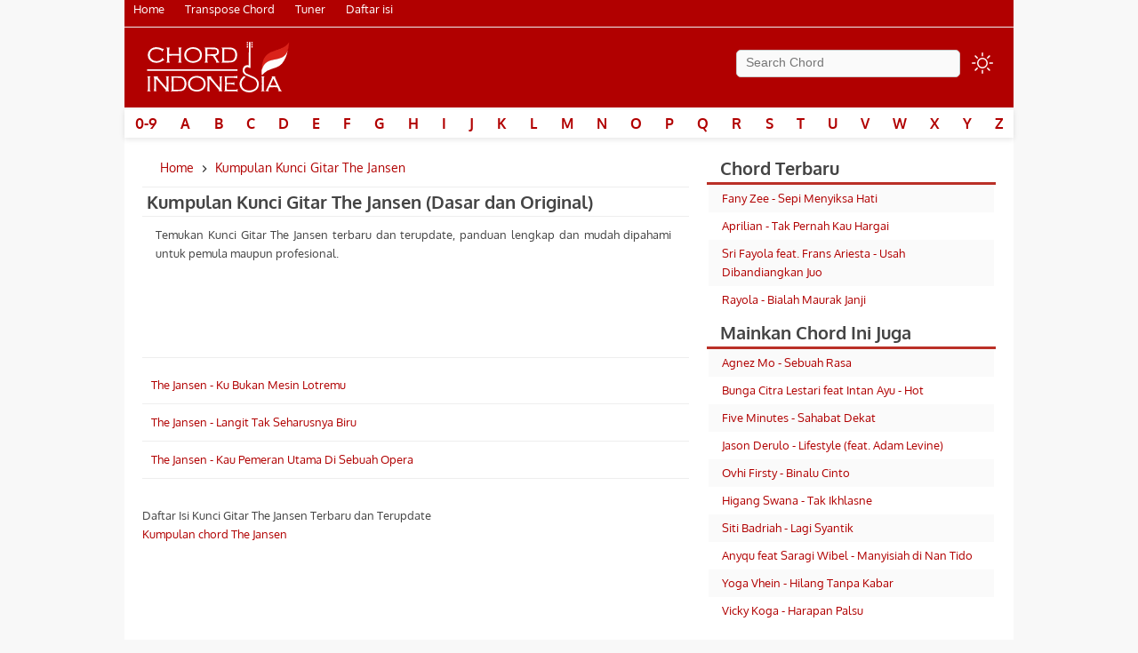

--- FILE ---
content_type: text/html; charset=UTF-8
request_url: https://www.chordindonesia.com/kumpulan-kunci-gitar/the-jansen
body_size: 23405
content:
<!DOCTYPE html>
<html lang="id">
<head><meta charset="UTF-8"><script>if(navigator.userAgent.match(/MSIE|Internet Explorer/i)||navigator.userAgent.match(/Trident\/7\..*?rv:11/i)){var href=document.location.href;if(!href.match(/[?&]nowprocket/)){if(href.indexOf("?")==-1){if(href.indexOf("#")==-1){document.location.href=href+"?nowprocket=1"}else{document.location.href=href.replace("#","?nowprocket=1#")}}else{if(href.indexOf("#")==-1){document.location.href=href+"&nowprocket=1"}else{document.location.href=href.replace("#","&nowprocket=1#")}}}}</script><script>(()=>{class RocketLazyLoadScripts{constructor(){this.v="2.0.4",this.userEvents=["keydown","keyup","mousedown","mouseup","mousemove","mouseover","mouseout","touchmove","touchstart","touchend","touchcancel","wheel","click","dblclick","input"],this.attributeEvents=["onblur","onclick","oncontextmenu","ondblclick","onfocus","onmousedown","onmouseenter","onmouseleave","onmousemove","onmouseout","onmouseover","onmouseup","onmousewheel","onscroll","onsubmit"]}async t(){this.i(),this.o(),/iP(ad|hone)/.test(navigator.userAgent)&&this.h(),this.u(),this.l(this),this.m(),this.k(this),this.p(this),this._(),await Promise.all([this.R(),this.L()]),this.lastBreath=Date.now(),this.S(this),this.P(),this.D(),this.O(),this.M(),await this.C(this.delayedScripts.normal),await this.C(this.delayedScripts.defer),await this.C(this.delayedScripts.async),await this.T(),await this.F(),await this.j(),await this.A(),window.dispatchEvent(new Event("rocket-allScriptsLoaded")),this.everythingLoaded=!0,this.lastTouchEnd&&await new Promise(t=>setTimeout(t,500-Date.now()+this.lastTouchEnd)),this.I(),this.H(),this.U(),this.W()}i(){this.CSPIssue=sessionStorage.getItem("rocketCSPIssue"),document.addEventListener("securitypolicyviolation",t=>{this.CSPIssue||"script-src-elem"!==t.violatedDirective||"data"!==t.blockedURI||(this.CSPIssue=!0,sessionStorage.setItem("rocketCSPIssue",!0))},{isRocket:!0})}o(){window.addEventListener("pageshow",t=>{this.persisted=t.persisted,this.realWindowLoadedFired=!0},{isRocket:!0}),window.addEventListener("pagehide",()=>{this.onFirstUserAction=null},{isRocket:!0})}h(){let t;function e(e){t=e}window.addEventListener("touchstart",e,{isRocket:!0}),window.addEventListener("touchend",function i(o){o.changedTouches[0]&&t.changedTouches[0]&&Math.abs(o.changedTouches[0].pageX-t.changedTouches[0].pageX)<10&&Math.abs(o.changedTouches[0].pageY-t.changedTouches[0].pageY)<10&&o.timeStamp-t.timeStamp<200&&(window.removeEventListener("touchstart",e,{isRocket:!0}),window.removeEventListener("touchend",i,{isRocket:!0}),"INPUT"===o.target.tagName&&"text"===o.target.type||(o.target.dispatchEvent(new TouchEvent("touchend",{target:o.target,bubbles:!0})),o.target.dispatchEvent(new MouseEvent("mouseover",{target:o.target,bubbles:!0})),o.target.dispatchEvent(new PointerEvent("click",{target:o.target,bubbles:!0,cancelable:!0,detail:1,clientX:o.changedTouches[0].clientX,clientY:o.changedTouches[0].clientY})),event.preventDefault()))},{isRocket:!0})}q(t){this.userActionTriggered||("mousemove"!==t.type||this.firstMousemoveIgnored?"keyup"===t.type||"mouseover"===t.type||"mouseout"===t.type||(this.userActionTriggered=!0,this.onFirstUserAction&&this.onFirstUserAction()):this.firstMousemoveIgnored=!0),"click"===t.type&&t.preventDefault(),t.stopPropagation(),t.stopImmediatePropagation(),"touchstart"===this.lastEvent&&"touchend"===t.type&&(this.lastTouchEnd=Date.now()),"click"===t.type&&(this.lastTouchEnd=0),this.lastEvent=t.type,t.composedPath&&t.composedPath()[0].getRootNode()instanceof ShadowRoot&&(t.rocketTarget=t.composedPath()[0]),this.savedUserEvents.push(t)}u(){this.savedUserEvents=[],this.userEventHandler=this.q.bind(this),this.userEvents.forEach(t=>window.addEventListener(t,this.userEventHandler,{passive:!1,isRocket:!0})),document.addEventListener("visibilitychange",this.userEventHandler,{isRocket:!0})}U(){this.userEvents.forEach(t=>window.removeEventListener(t,this.userEventHandler,{passive:!1,isRocket:!0})),document.removeEventListener("visibilitychange",this.userEventHandler,{isRocket:!0}),this.savedUserEvents.forEach(t=>{(t.rocketTarget||t.target).dispatchEvent(new window[t.constructor.name](t.type,t))})}m(){const t="return false",e=Array.from(this.attributeEvents,t=>"data-rocket-"+t),i="["+this.attributeEvents.join("],[")+"]",o="[data-rocket-"+this.attributeEvents.join("],[data-rocket-")+"]",s=(e,i,o)=>{o&&o!==t&&(e.setAttribute("data-rocket-"+i,o),e["rocket"+i]=new Function("event",o),e.setAttribute(i,t))};new MutationObserver(t=>{for(const n of t)"attributes"===n.type&&(n.attributeName.startsWith("data-rocket-")||this.everythingLoaded?n.attributeName.startsWith("data-rocket-")&&this.everythingLoaded&&this.N(n.target,n.attributeName.substring(12)):s(n.target,n.attributeName,n.target.getAttribute(n.attributeName))),"childList"===n.type&&n.addedNodes.forEach(t=>{if(t.nodeType===Node.ELEMENT_NODE)if(this.everythingLoaded)for(const i of[t,...t.querySelectorAll(o)])for(const t of i.getAttributeNames())e.includes(t)&&this.N(i,t.substring(12));else for(const e of[t,...t.querySelectorAll(i)])for(const t of e.getAttributeNames())this.attributeEvents.includes(t)&&s(e,t,e.getAttribute(t))})}).observe(document,{subtree:!0,childList:!0,attributeFilter:[...this.attributeEvents,...e]})}I(){this.attributeEvents.forEach(t=>{document.querySelectorAll("[data-rocket-"+t+"]").forEach(e=>{this.N(e,t)})})}N(t,e){const i=t.getAttribute("data-rocket-"+e);i&&(t.setAttribute(e,i),t.removeAttribute("data-rocket-"+e))}k(t){Object.defineProperty(HTMLElement.prototype,"onclick",{get(){return this.rocketonclick||null},set(e){this.rocketonclick=e,this.setAttribute(t.everythingLoaded?"onclick":"data-rocket-onclick","this.rocketonclick(event)")}})}S(t){function e(e,i){let o=e[i];e[i]=null,Object.defineProperty(e,i,{get:()=>o,set(s){t.everythingLoaded?o=s:e["rocket"+i]=o=s}})}e(document,"onreadystatechange"),e(window,"onload"),e(window,"onpageshow");try{Object.defineProperty(document,"readyState",{get:()=>t.rocketReadyState,set(e){t.rocketReadyState=e},configurable:!0}),document.readyState="loading"}catch(t){console.log("WPRocket DJE readyState conflict, bypassing")}}l(t){this.originalAddEventListener=EventTarget.prototype.addEventListener,this.originalRemoveEventListener=EventTarget.prototype.removeEventListener,this.savedEventListeners=[],EventTarget.prototype.addEventListener=function(e,i,o){o&&o.isRocket||!t.B(e,this)&&!t.userEvents.includes(e)||t.B(e,this)&&!t.userActionTriggered||e.startsWith("rocket-")||t.everythingLoaded?t.originalAddEventListener.call(this,e,i,o):(t.savedEventListeners.push({target:this,remove:!1,type:e,func:i,options:o}),"mouseenter"!==e&&"mouseleave"!==e||t.originalAddEventListener.call(this,e,t.savedUserEvents.push,o))},EventTarget.prototype.removeEventListener=function(e,i,o){o&&o.isRocket||!t.B(e,this)&&!t.userEvents.includes(e)||t.B(e,this)&&!t.userActionTriggered||e.startsWith("rocket-")||t.everythingLoaded?t.originalRemoveEventListener.call(this,e,i,o):t.savedEventListeners.push({target:this,remove:!0,type:e,func:i,options:o})}}J(t,e){this.savedEventListeners=this.savedEventListeners.filter(i=>{let o=i.type,s=i.target||window;return e!==o||t!==s||(this.B(o,s)&&(i.type="rocket-"+o),this.$(i),!1)})}H(){EventTarget.prototype.addEventListener=this.originalAddEventListener,EventTarget.prototype.removeEventListener=this.originalRemoveEventListener,this.savedEventListeners.forEach(t=>this.$(t))}$(t){t.remove?this.originalRemoveEventListener.call(t.target,t.type,t.func,t.options):this.originalAddEventListener.call(t.target,t.type,t.func,t.options)}p(t){let e;function i(e){return t.everythingLoaded?e:e.split(" ").map(t=>"load"===t||t.startsWith("load.")?"rocket-jquery-load":t).join(" ")}function o(o){function s(e){const s=o.fn[e];o.fn[e]=o.fn.init.prototype[e]=function(){return this[0]===window&&t.userActionTriggered&&("string"==typeof arguments[0]||arguments[0]instanceof String?arguments[0]=i(arguments[0]):"object"==typeof arguments[0]&&Object.keys(arguments[0]).forEach(t=>{const e=arguments[0][t];delete arguments[0][t],arguments[0][i(t)]=e})),s.apply(this,arguments),this}}if(o&&o.fn&&!t.allJQueries.includes(o)){const e={DOMContentLoaded:[],"rocket-DOMContentLoaded":[]};for(const t in e)document.addEventListener(t,()=>{e[t].forEach(t=>t())},{isRocket:!0});o.fn.ready=o.fn.init.prototype.ready=function(i){function s(){parseInt(o.fn.jquery)>2?setTimeout(()=>i.bind(document)(o)):i.bind(document)(o)}return"function"==typeof i&&(t.realDomReadyFired?!t.userActionTriggered||t.fauxDomReadyFired?s():e["rocket-DOMContentLoaded"].push(s):e.DOMContentLoaded.push(s)),o([])},s("on"),s("one"),s("off"),t.allJQueries.push(o)}e=o}t.allJQueries=[],o(window.jQuery),Object.defineProperty(window,"jQuery",{get:()=>e,set(t){o(t)}})}P(){const t=new Map;document.write=document.writeln=function(e){const i=document.currentScript,o=document.createRange(),s=i.parentElement;let n=t.get(i);void 0===n&&(n=i.nextSibling,t.set(i,n));const c=document.createDocumentFragment();o.setStart(c,0),c.appendChild(o.createContextualFragment(e)),s.insertBefore(c,n)}}async R(){return new Promise(t=>{this.userActionTriggered?t():this.onFirstUserAction=t})}async L(){return new Promise(t=>{document.addEventListener("DOMContentLoaded",()=>{this.realDomReadyFired=!0,t()},{isRocket:!0})})}async j(){return this.realWindowLoadedFired?Promise.resolve():new Promise(t=>{window.addEventListener("load",t,{isRocket:!0})})}M(){this.pendingScripts=[];this.scriptsMutationObserver=new MutationObserver(t=>{for(const e of t)e.addedNodes.forEach(t=>{"SCRIPT"!==t.tagName||t.noModule||t.isWPRocket||this.pendingScripts.push({script:t,promise:new Promise(e=>{const i=()=>{const i=this.pendingScripts.findIndex(e=>e.script===t);i>=0&&this.pendingScripts.splice(i,1),e()};t.addEventListener("load",i,{isRocket:!0}),t.addEventListener("error",i,{isRocket:!0}),setTimeout(i,1e3)})})})}),this.scriptsMutationObserver.observe(document,{childList:!0,subtree:!0})}async F(){await this.X(),this.pendingScripts.length?(await this.pendingScripts[0].promise,await this.F()):this.scriptsMutationObserver.disconnect()}D(){this.delayedScripts={normal:[],async:[],defer:[]},document.querySelectorAll("script[type$=rocketlazyloadscript]").forEach(t=>{t.hasAttribute("data-rocket-src")?t.hasAttribute("async")&&!1!==t.async?this.delayedScripts.async.push(t):t.hasAttribute("defer")&&!1!==t.defer||"module"===t.getAttribute("data-rocket-type")?this.delayedScripts.defer.push(t):this.delayedScripts.normal.push(t):this.delayedScripts.normal.push(t)})}async _(){await this.L();let t=[];document.querySelectorAll("script[type$=rocketlazyloadscript][data-rocket-src]").forEach(e=>{let i=e.getAttribute("data-rocket-src");if(i&&!i.startsWith("data:")){i.startsWith("//")&&(i=location.protocol+i);try{const o=new URL(i).origin;o!==location.origin&&t.push({src:o,crossOrigin:e.crossOrigin||"module"===e.getAttribute("data-rocket-type")})}catch(t){}}}),t=[...new Map(t.map(t=>[JSON.stringify(t),t])).values()],this.Y(t,"preconnect")}async G(t){if(await this.K(),!0!==t.noModule||!("noModule"in HTMLScriptElement.prototype))return new Promise(e=>{let i;function o(){(i||t).setAttribute("data-rocket-status","executed"),e()}try{if(navigator.userAgent.includes("Firefox/")||""===navigator.vendor||this.CSPIssue)i=document.createElement("script"),[...t.attributes].forEach(t=>{let e=t.nodeName;"type"!==e&&("data-rocket-type"===e&&(e="type"),"data-rocket-src"===e&&(e="src"),i.setAttribute(e,t.nodeValue))}),t.text&&(i.text=t.text),t.nonce&&(i.nonce=t.nonce),i.hasAttribute("src")?(i.addEventListener("load",o,{isRocket:!0}),i.addEventListener("error",()=>{i.setAttribute("data-rocket-status","failed-network"),e()},{isRocket:!0}),setTimeout(()=>{i.isConnected||e()},1)):(i.text=t.text,o()),i.isWPRocket=!0,t.parentNode.replaceChild(i,t);else{const i=t.getAttribute("data-rocket-type"),s=t.getAttribute("data-rocket-src");i?(t.type=i,t.removeAttribute("data-rocket-type")):t.removeAttribute("type"),t.addEventListener("load",o,{isRocket:!0}),t.addEventListener("error",i=>{this.CSPIssue&&i.target.src.startsWith("data:")?(console.log("WPRocket: CSP fallback activated"),t.removeAttribute("src"),this.G(t).then(e)):(t.setAttribute("data-rocket-status","failed-network"),e())},{isRocket:!0}),s?(t.fetchPriority="high",t.removeAttribute("data-rocket-src"),t.src=s):t.src="data:text/javascript;base64,"+window.btoa(unescape(encodeURIComponent(t.text)))}}catch(i){t.setAttribute("data-rocket-status","failed-transform"),e()}});t.setAttribute("data-rocket-status","skipped")}async C(t){const e=t.shift();return e?(e.isConnected&&await this.G(e),this.C(t)):Promise.resolve()}O(){this.Y([...this.delayedScripts.normal,...this.delayedScripts.defer,...this.delayedScripts.async],"preload")}Y(t,e){this.trash=this.trash||[];let i=!0;var o=document.createDocumentFragment();t.forEach(t=>{const s=t.getAttribute&&t.getAttribute("data-rocket-src")||t.src;if(s&&!s.startsWith("data:")){const n=document.createElement("link");n.href=s,n.rel=e,"preconnect"!==e&&(n.as="script",n.fetchPriority=i?"high":"low"),t.getAttribute&&"module"===t.getAttribute("data-rocket-type")&&(n.crossOrigin=!0),t.crossOrigin&&(n.crossOrigin=t.crossOrigin),t.integrity&&(n.integrity=t.integrity),t.nonce&&(n.nonce=t.nonce),o.appendChild(n),this.trash.push(n),i=!1}}),document.head.appendChild(o)}W(){this.trash.forEach(t=>t.remove())}async T(){try{document.readyState="interactive"}catch(t){}this.fauxDomReadyFired=!0;try{await this.K(),this.J(document,"readystatechange"),document.dispatchEvent(new Event("rocket-readystatechange")),await this.K(),document.rocketonreadystatechange&&document.rocketonreadystatechange(),await this.K(),this.J(document,"DOMContentLoaded"),document.dispatchEvent(new Event("rocket-DOMContentLoaded")),await this.K(),this.J(window,"DOMContentLoaded"),window.dispatchEvent(new Event("rocket-DOMContentLoaded"))}catch(t){console.error(t)}}async A(){try{document.readyState="complete"}catch(t){}try{await this.K(),this.J(document,"readystatechange"),document.dispatchEvent(new Event("rocket-readystatechange")),await this.K(),document.rocketonreadystatechange&&document.rocketonreadystatechange(),await this.K(),this.J(window,"load"),window.dispatchEvent(new Event("rocket-load")),await this.K(),window.rocketonload&&window.rocketonload(),await this.K(),this.allJQueries.forEach(t=>t(window).trigger("rocket-jquery-load")),await this.K(),this.J(window,"pageshow");const t=new Event("rocket-pageshow");t.persisted=this.persisted,window.dispatchEvent(t),await this.K(),window.rocketonpageshow&&window.rocketonpageshow({persisted:this.persisted})}catch(t){console.error(t)}}async K(){Date.now()-this.lastBreath>45&&(await this.X(),this.lastBreath=Date.now())}async X(){return document.hidden?new Promise(t=>setTimeout(t)):new Promise(t=>requestAnimationFrame(t))}B(t,e){return e===document&&"readystatechange"===t||(e===document&&"DOMContentLoaded"===t||(e===window&&"DOMContentLoaded"===t||(e===window&&"load"===t||e===window&&"pageshow"===t)))}static run(){(new RocketLazyLoadScripts).t()}}RocketLazyLoadScripts.run()})();</script>

<title>Kumpulan Kunci Gitar The Jansen Chord Dasar ©Chordindonesia.com</title>
<style id="rocket-critical-css">body,span,h1,h2,h3,h4,h5,h6,a,em,font,ins,q,s,small,strike,strong,ol,ul,li,form,label,table,caption,tr,th,td{border:0;font-family:"Oxygen",sans-serif;font-size:100%;font-style:inherit;font-weight:inherit;margin:0;outline:0;padding:0;vertical-align:baseline} article,aside,footer,header,menu-list,nav,section{display:block} body{background:#f8f8f8;color:#444;font-family:"Oxygen",sans-serif;font-size:13px;line-height:1.625;position:relative!important;padding-top:0;-webkit-user-select:none;-khtml-user-select:none;-moz-user-select:none;-o-user-select:none;user-select:none;-ms-user-select:none} #page{background:#fff;margin:0 auto;max-width:1000px} #header-content{margin:0 2%;padding:2.5em 0;position:relative;max-height:15px} #menu div{margin:0} #primary{float:left;margin:0 -35.5% 0 0;width:100%} #content{width:61.5%;margin:0 38.6% 7px 2%;overflow:hidden} #secondary{float:right;margin-right:2%;width:32.5%;min-height:768px} .alignleft{display:inline;float:left;margin-right:2em} .alignright{display:inline;float:right;margin-left:2em} .aligncenter{clear:both;display:block;margin-left:auto;margin-right:auto} hr{background-color:#eee;border:0;height:1px;margin:0} p{margin:0 5px 1.5em;text-align:justify} ul{list-style:none;margin:0 0 2em 2.5em} ul.archives{margin:10px 0} .archives li{padding:10px;border-bottom:1px solid #eee} strong{font-weight:700} cite,em,i{font-style:italic} ins{background:0 0;text-decoration:none} .breadcrumb{font-size:14px;padding:10px 20px;max-width:595px;position:relative} .breadcrumb-item{display:inline-block} .breadcrumb-item-active{color:#B10000} .breadcrumb svg{width:16px;height:16px;vertical-align:middle;fill:#333} [type=text],textarea{background:#fafafa;border:1px solid #ccc;color:#444} [type=text]:focus,textarea:focus{color:#333} [type=text]{padding:2px 0 5px 10px} #s{-moz-border-radius:5px;border-radius:5px;font-size:14px;height:22px;line-height:1.2em} p img{margin-top:.4em} .wp-caption{max-width:96%;padding:10px} .wp-caption img{display:block;margin:0 auto} .wp-caption-text{font-size:14px;margin-bottom:1em} textarea{padding-left:3px;width:98%} a{color:#B10000;text-decoration:none} a:focus,a:active,a:hover{text-decoration:underline} .assistive-text{position:absolute!important;clip:rect(1px 1px 1px 1px);clip:rect(1px,1px,1px,1px)} .clearfix:after{visibility:hidden;display:block;font-size:0;content:" ";clear:both;height:0} * html .clearfix{height:1%} .clearfix{display:block} h1,h2,h3,h4,h5,h6,.clear{clear:both} .displayblock{display:block} .displaynone{display:none} #header{background-color:#B10000;padding-bottom:10px;position:relative;z-index:21;margin-top:0;border-bottom:1px solid #fff} .logo-wrap{clear:both;max-width:100%} #header img{height:68px;width:auto;aspect-ratio:auto} #header #site-logo img{margin:-30px 0;border-radius:5px} nav#menu .menu-kumpulan-chord {overflow:hidden;padding:0} nav#menu .menu-kumpulan-chord.active {max-height:300px} #menu{background:#fff;clear:both;display:block;float:left;margin:0 0 13px;width:100%;border-top:1px solid #eee;box-shadow:0 2px 6px #0000001a} #menu ul.menu-list{font-size:14px;list-style:none;margin:0;background:#fff;display:flex;justify-content:space-between;flex-wrap:wrap} #menu ul.menu-list a{color:#B10000;line-height:2em;padding:0 12.27px;text-decoration:none;font-weight:700;display:block;font-size:16px} #menu ul.menu-list ul{display:none;margin:0;position:absolute;top:3em;left:0;list-style:none;width:188px;z-index:99999} #menu ul.menu-list ul a{background:#89251e} #menu ul.menu-list li{float:none;position:relative} #menu ul.menu-list li:hover>a,#menu ul.menu-list ul :hover>a,#menu ul.menu-list a:focus{background:#fff} #menu ul.menu-list li:hover>a,#menu ul.menu-list a:focus{background:#B10000;border-radius:5px;color:#fff} #menu .menu-list .current-menu-item>a,#menu .menu-list .current_page_item>a{font-weight:700} #header #searchform{position:absolute;top:25px;right:40px;text-align:right} #header #searchform div{margin:0} #header #s{float:right;width:240px} #header #s:focus{background-color:#f9f9f9;width:240px} #main{display:block;background-color:#fff;padding:0;min-height:768px;width:100%;word-wrap:break-word;overflow:hidden} .page-header,.page-title{display:none} .entry-title{font-size:20px;font-weight:700;margin:0 5px} h2.kumpulan-chord{font-size:17px;font-weight:700;margin:0 0 .8125em 5px} .entry-content .related-title{font-size:14px;margin:0 0 0 2px;font-weight:700;line-height:30px} .entry-content h2.title{font-size:14px;margin:0 0 0 2px;line-height:10px} .entry-content{padding:0} .page .entry-content{padding:1em 0 0} .entry-content h3{font-size:16px;font-weight:700;margin:0 0 .8125em 5px} .entry-content h4{font-size:15px;margin:0 0 .5em 5px} .entry-content h5{font-size:14px;margin-left:5px} .entry-content h6{font-size:13px;margin-left:5px} .entry-content h2{font-size:17px;color:#333;font-weight:700;margin:0 0 .8125em 5px} .entry-content table{margin:0 0 0 10px;width:100%} .entry-content th{color:#666;font-size:10px;font-weight:500;letter-spacing:.1em;line-height:2.6em;text-transform:uppercase} .entry-content td{padding:0 20px 0 0} .entry-content #s{width:75%} embed,iframe,object{max-width:100%} .widget{background-color:#fff;clear:both;margin-bottom:0;padding:12px 1em} .widget-title{font-size:20px;font-weight:700;padding:0 .75em;margin:-7px -.65em 9px;font-family:"Oxygen",sans-serif;border-bottom:3px solid #ba3027} .widget ul{font-size:15px;margin:-.6em -.75em -.8em} .widget li:nth-child(odd){background:#fafafa;padding:5px 15px;list-style:none} .widget li:nth-child(even){background:#fff;padding:5px 15px;list-style:none} .widget ul li{color:#777;font-size:13px} .widget a{font-weight:400;text-decoration:none} .widget a:hover,.widget a:focus,.widget a:active{text-decoration:underline} #footer-main{border-top:1px solid #ccc;clear:both} #site-generator{background-color:#fff;clear:both;display:block;font-size:12px;line-height:2.2em;padding:1em .5em;text-align:center;min-height:25px} #site-generator a{color:#333;font-weight:700} #site-generator .sep{margin:0 7px} #site-generator .copyright,#site-generator .powered{display:inline;width:47%} #site-generator .copyright{clear:both;margin-left:3%;float:left;text-align:left} #site-generator .powered{margin-right:3%;float:right;text-align:right} .error404 #primary #content{margin:0 3%;width:auto} .error404 #main #s{width:90%} .modemalam{display:inline-block;float:right;margin-top:20px;position:absolute;right:0;top:0;z-index:999} .ads{height:fit-content;padding:10px 0;min-height:338px} #ads-mid-anymind{height:300px!important} .iklan-1{border-top:1px solid #eee;margin:5px 0;text-align:center;display:block;clear:both;height:50px} .iklan-2{margin:8px auto;text-align:center;display:block;clear:both;min-height:60px} .iklan-3{margin:8px auto;text-align:center;display:block;clear:both;min-height:60px} .btnmenu{display:none} #topmenu{background-color:#B10000;height:30px;align-content:center;border-bottom:1px solid #eee} #topmenu a{color:#fff;margin:0 10px} .chord-dropdown{margin:20px 0;border:1px solid #ddd;border-radius:8px;background:#fff;overflow:hidden;font-family:"Arial",sans-serif;box-shadow:0 2px 5px #0000000d;transition:all .3s ease} .chord-dropdown summary{cursor:pointer;padding:10px 14px;background:#f9f9f9;font-size:15px;font-weight:600;color:#333;list-style:none;outline:none} .chord-dropdown summary:hover{background:#f1f1f1} .chord-dropdown .intro-tag{padding:14px 18px;font-size:14px;line-height:1.6;color:#444} #tools-dropdown{position:absolute;background:#fff;border:1px solid #ccc;padding:4px;display:flex;gap:4px;z-index:999;border-radius:5px} #tools-dropdown.displaynone{display:none} .title-desc{font-size:16px;color:#444;margin:0 0 10px;font-weight:700;border-left:4px solid #B10000;padding-left:8px} h2.alt-title{font-size:14px;color:#444;font-weight:normal;margin: 0 0 10px} .after-chord{border:1px solid #ddd;padding:12px;margin:16px 0} .after-chord a{text-decoration:underline} .after-chord p{margin:0 0 8px} .after-chord p:last-child{margin-bottom:0} .song-info{margin:10px 0;padding:10px;background:#f8f8f8;border-left:4px solid #B10000;border-radius:5px;font-size:14px;line-height:1.6;color:#444} .tampil-chord-diagram{border:1px solid #ddd;padding:12px;margin:15px 0;display:flex;flex-wrap:wrap;gap:13px;justify-content:center;-webkit-overflow-scrolling:touch} .judul-chord-diagram h2{border-top:solid 1px #ddd;text-align:center;color:#444;padding-top:10px} .nama-chord{text-align:center} .chord-diagram{font-family:"Oxygen Mono",monospace;font-size:10px;line-height:1;background-color:#eee;border:1px solid #bbb;white-space:nowrap;overflow:auto} .search-artis-form{margin:10px 0;text-align:center} #search-artis{background:#fafafa;border:1px solid #ccc;color:#444;padding:5px 0 5px 10px;border-radius:5px;font-size:14px;height:32px;width:100%;max-width:300px;box-sizing:border-box} #search-artis:focus{color:#333;outline:none} h2.page-desc{font-size:14px;color:#666;margin:0 10px 20px;font-weight:normal} @media screen and (max-width:1060px) { #page{width:99.5%;max-width:100%;border:0} #content{width:65%;margin:0 38.6% 7px 0} #secondary{float:right;margin-right:0;width:34%} #header{max-height:75px} #header #site-logo img{margin:-30px 0 0} #header-content{max-height:15px;padding:2.5em 0;position:relative;margin:0 2%} #topmenu{border-bottom:1px solid #eee;height:40px;text-align:center} .gelap #topmenu{border-bottom:1px solid #555} .breadcrumb{padding:10px 5px} #menu .menu-kumpulan-chord{position:relative;z-index:23;top:-39px;box-shadow:0 2px 6px #0000001a} nav#menu{width:100%;margin-top:40px;position:relative;left:0;height:0} #menu{background:0 0;width:40px;padding:0;margin:0;position:absolute;border:none} #menu ul{font-size:12px} #menu ul.menu-list{display:block;text-align:center} #menu ul.menu-list a{padding:0 7.8px;font-size:18px} #menu ul.menu-list li{float:none;display:inline-block;margin-left:-1px;padding-right:1px;padding-left:1px;border-left:0} #menu ul.menu-list li:last-child{border-right:0} } @media screen and (max-width:960px) { body{padding-top:0;background:#fff} #header{height:130px;max-height:150px} #header-content{text-align:center;padding:0;max-height:46px} #header #site-logo img{margin:5px 0 0;position:relative} #site-logo{line-height:0;height:68px;margin:0;text-align:center} .logo-wrap{text-align:left} #header #searchform{top:90px;right:50px;left:50px;text-align:center} #header #s,#header #s:focus{float:none;width:100%} input#s{font-size:16px} #main #content{margin:0;width:auto} #site-title{padding:0;margin-right:0;font-size:28px;line-height:38px} .entry-content{padding:0 5px} #main #secondary{float:none;margin:0;width:auto} .widget{margin-bottom:1em} #site-generator .copyright,#site-generator .powered{display:block;margin:0;float:none;text-align:center;width:100%} .btnmenu{text-align:center;top:-96px;display:block;position:absolute;left:10px;color:#fff;z-index:21} .modemalam{top:65px} .iklan-2{margin:8px auto;text-align:center;display:block;clear:both;min-height:250px} .alignleft,.alignright{float:none;margin-left:0;margin-right:0} blockquote{margin:0} .responsive-tabs .responsive-tabs__heading{background:#000!important;color:#fff} nav#menu{width:100%;position:relative;left:0;height:0;margin-top:0;top:40px} nav#menu .menu-kumpulan-chord.active {display:block} .menu-kumpulan-chord{display:none;z-index:23;top:-100px} } @media screen and (max-width:479px) { #site-title{font-size:26px;line-height:36px} #secondary{min-height:768px} #page{width:99%;max-width:100%;border:0} img.size-full,img.size-large{max-width:94.6%} } @media only screen and (min-width:320px) and (max-width:480px) { #ads-mid-anymind{height:125px!important} } .autoscroll{display:none} .gsc-webResult .gsc-result{padding:2px!important} #sizer{padding:10px 0} .sizer{padding:10px 0;height:39px;border-top:1px solid #eee;border-bottom:1px solid #eee;text-align:center;margin-bottom:10px} .modemalam svg{width:24px;height:24px;vertical-align:-5px;background-repeat:no-repeat!important;content:''} .modemalam svg path{fill:#fff} .modemalam .iconmode .openmode{display:block} .modemalam .iconmode .closemode{display:none} .modemalam .check:checked~.iconmode .openmode{display:none} .modemalam .check:checked~.iconmode .closemode{display:block} .iconmode{cursor:pointer;display:block;padding:0;margin-top:8px;transition:all .5s linear;margin-right:3px} .iconmode:hover{opacity:1} .check{display:none} .gelap{background-color:#101010;transition:all .5s linear} .gelap a{color:#fb0} .gelap .modemalam svg path{fill:#fff} .gelap #topmenu a{color:#fff} .gelap #menu ul.menu-list a{color:#fff} .gelap #header{background:#292929;border-bottom:1px solid #292929} .gelap #content,.gelap #primary,.gelap #main,.gelap #page{background:#121212} .gelap .entry-title{color:#fa0} .gelap .entry-content .related-title{color:#fa0} .gelap span.lihat-semua-chord{color:#fff;font-weight:700} .gelap .widget,.gelap .widget ul li{background:#121212;border-color:#555} .gelap .widget ul li a{color:#eee;text-decoration:none} .gelap #footer-main{border-top:1px solid #555} .gelap footer #site-generator{background:#121212;color:#eee} .gelap footer #site-generator a{color:#eee} .gelap hr{background-color:#555} .gelap p{color:#fff} .gelap #header #site-logo img{background:none} .speedbar{list-style-type:none;border:1px solid #424242;height:15px;margin-left:-40px} .capt{font-family:"Oxygen Mono",monospace;font-size:8pt;color:#333} blockquote{font-family:"Oxygen Mono",monospace;font-style:italic;font-weight:400;margin:0 3em} .entry-content img{max-width:100%;height:auto} pre{background:#fff;font:400 12.5px "Oxygen Mono",monospace;white-space:pre-wrap;line-height:1.5} pre span{background:#fff;font:400 12.5px "Oxygen Mono",monospace;white-space:pre-wrap;color:#B10000} pre span.tepos{color:#444;text-decoration:none} .related{border-top:1px solid #ccc} .chord_gitar{font-family:"Oxygen Mono",monospace;color:#333;font-size:10px;line-height:1;background-color:#eee;border:1px solid #bbb;white-space:nowrap;overflow:auto} .bagus{background-color:#fff;border-width:1px;border-style:solid;border-color:#ccc;clear:both;margin:0 0 2em} .bagus ul{list-style:none;margin:0 0 2em} .bagus li:nth-child(odd){background:#fff;border-bottom:1px solid #eee;border-top:1px solid #eee;padding:5px 10px;list-style:none} .bagus li:nth-child(even){background:#f8f8f8;padding:5px 10px;list-style:none} #bagus{background-color:#fff;border-width:1px;border-style:solid;border-color:#ccc;clear:both;margin:0 0 2em} #bagus ul{list-style:none;margin:0 0 2em} #bagus li:nth-child(odd){background:#fff;border-bottom:1px solid #eee;border-top:1px solid #eee;padding:5px 10px;list-style:none} #bagus li:nth-child(even){background:#f8f8f8;padding:5px 10px;list-style:none} .list-artis{margin:0} .list-artis li{padding:8px 10px;font-weight:700;border-top:1px solid #eee} button{color:#fff;background:#555;border:0;padding:8px;border-radius:5px;font-weight:700;cursor:pointer;margin-right:2px;fill:#fff} button svg{vertical-align:middle} button:hover{opacity:.9} .share-container{margin:5px auto 20px;overflow:hidden} .share{width:100%;text-align:center} .share a{width:90px;height:30px;display:block;font-size:23px;color:#fff;float:left;border-radius:5px} .share a:hover{opacity:.8} .share a svg{width:24px;height:24px;margin-top:0} .share a svg path{fill:#fff} .share-1{background:#555} .share-2{background:#555;margin:0 5px} ul#allchord{display:inline;margin:0;line-height:2.5em} ul#allchord li{display:inline;font-weight:700} ul.title{margin:0} ul.title li{margin:0 10px 15px 20px;list-style:disc} .gelap .judul-chord-diagram h3,.gelap .tampil-chord-diagram{border-color:#555} .gelap .nama-chord .chord-diagram div{color:#333} .gelap .intro-tag{background:#121212} .gelap .title-desc{color:#fff} .gelap .song-info{background:#292929;border-left-color:#E8AA00} .gelap .btnmenu{color:#fff} .gelap #menu{border-top:none;background:#292929} .gelap #menu ul.menu-list{border-top:1px solid #555;background:#292929} .gelap #menu ul.menu-list ul{display:none;float:left;margin:0;position:absolute;top:3em;left:0;list-style:none;width:188px;z-index:99999} .gelap #menu ul.menu-list li{border-left:1px solid #292929} .gelap #menu ul.menu-list li:last-child{border-right:0} .gelap #menu ul.menu-list li:hover>a,#menu ul.menu-list a:focus{background:#333;color:#fff} .gelap blockquote p{color:#1bbc9b} .gelap .breadcrumb,.gelap .breadcrumb a,.gelap .breadcrumb-item-active{text-decoration:none;color:#fb0;height:auto} .gelap .breadcrumb svg{fill:#eee} .gelap .sizer{border-bottom:1px solid #555;border-top:1px solid #555} .gelap pre{background:#121212;color:#eee} .gelap pre span{color:#fa0;background:#121212} .gelap pre span.tepos{color:#fff;text-decoration:none} .gelap pre img{background:#fff;border:1px solid #555;border-radius:5px;filter:invert(87%)} .gelap .widget li:nth-child(odd){border-bottom:1px solid #555} .gelap .widget li:nth-child(even){border-bottom:1px solid #555} .gelap li{color:#fff} .gelap .archives li{border-bottom:1px solid #555} .gelap .entry-content h2,.gelap .entry-content h3,.gelap .entry-content div{color:#fff} .gelap .bagus{border:1px solid #555} .gelap .bagus a{color:#eee;text-decoration:none} .gelap .bagus li:nth-child(odd){background:#121212;border-bottom:1px solid #555;border-top:1px solid #555} .gelap .bagus li:nth-child(even){background:#121212} .gelap .list-artis li{border-top:1px solid #555} .gelap .list-artis li:last-child{border-bottom:0} .gelap .chordindonesia-linknya{background-color:#454545;color:#89b2f5} .gelap .chordindonesia-linknya a,.gelap .chordindonesia-linknya a:hover,.chordindonesia-linknya:active{color:#89b2f5} .gelap .related{border-top:1px solid #555} .gelap .after-chord{border:1px solid #555} .gelap .widget-title{color:#fa0;border-bottom:3px solid #555} .gelap #topmenu{background-color:#292929;border-bottom:1px solid #555} .gelap .iklan-1{border-top:1px solid #555} .gelap .gsc-control-cse{border-color:#121212;background-color:#121212} #color-dropdown,#color-dropdown-gelap{display:none;position:absolute;background:#fff;border:1px solid #ddd;border-radius:6px;padding:6px;box-shadow:0 2px 6px #0003;z-index:9999;flex-direction:row;gap:6px}.color-option{width:24px;height:24px;border-radius:50%;cursor:pointer;border:1px solid #ccc}.color-option.active{border:2px solid #000}</style>
<link rel="preload" href="https://www.chordindonesia.com/wp-content/themes/chordindonesia/images/Logo-Chord-Indonesia.svg" as="image" type="image/svg+xml" />
<meta name="viewport" content="width=device-width, initial-scale=1" />
<meta name="apple-mobile-web-app-status-bar-style" content="#BA3027" />	
<meta name="theme-color" content="#BA3027" />
<meta name="google" content="notranslate" />
<meta name="color-scheme" content="light dark" />
<link rel="apple-touch-icon" href="/apple-touch-icon.png"><link rel="apple-touch-icon" sizes="120x120" href="/apple-touch-icon.png"><link rel="apple-touch-icon" sizes="152x152" href="/apple-touch-icon.png"><link rel="apple-touch-icon" sizes="180x180" href="/apple-touch-icon.png">
<link rel="preconnect" href="https://fonts.googleapis.com" crossorigin />
<link rel="preconnect" href="https://fonts.gstatic.com" crossorigin />
<link rel='dns-prefetch' href='//fonts.gstatic.com' />
<link rel='dns-prefetch' href='//fonts.googleapis.com' />
<link rel='dns-prefetch' href='//ajax.googleapis.com' />
<link rel='dns-prefetch' href='//maps.googleapis.com' />
<link rel='dns-prefetch' href='//maps.gstatic.com' />
<link rel='dns-prefetch' href='//apis.google.com' />
<link rel='dns-prefetch' href='//cse.google.com' />
<link rel='dns-prefetch' href='//i.ytimg.com' />
<link rel='dns-prefetch' href='//youtube.com' />
<link rel='dns-prefetch' href='//www.google-analytics.com' />
<link rel='dns-prefetch' href='//www.googletagmanager.com' />
<link rel='dns-prefetch' href='//connect.facebook.net' />
<link rel='dns-prefetch' href='//facebook.com' />
<link rel='dns-prefetch' href='//adservice.google.co.id' />
<link rel='dns-prefetch' href='//adservice.google.com' />
<link rel='dns-prefetch' href='//googleads.g.doubleclick.net' />
<link rel='dns-prefetch' href='//pagead2.googlesyndication.com' />
<link rel='dns-prefetch' href='//fundingchoicesmessages.google.com' />
<link rel='dns-prefetch' href='//srv.clickfuse.com' />
<link rel='dns-prefetch' href='//srv.tunefindforfans.com' />
<link rel='dns-prefetch' href='//anymind360.com' />
<style>@font-face{font-family:'Oxygen';font-style:normal;font-weight:400;font-display:swap;src:url(https://www.chordindonesia.com/wp-content/themes/chordindonesia/font/2sDfZG1Wl4LcnbuKjk0m.woff2) format("woff2");unicode-range:U+0000-00FF,U+0131,U+0152-0153,U+02BB-02BC,U+02C6,U+02DA,U+02DC,U+0304,U+0308,U+0329,U+2000-206F,U+20AC,U+2122,U+2191,U+2193,U+2212,U+2215,U+FEFF,U+FFFD}@font-face{font-family:'Oxygen';font-style:normal;font-weight:700;font-display:swap;src:url(https://www.chordindonesia.com/wp-content/themes/chordindonesia/font/2sDcZG1Wl4LcnbuCNWgzaGW5.woff2) format("woff2");unicode-range:U+0000-00FF,U+0131,U+0152-0153,U+02BB-02BC,U+02C6,U+02DA,U+02DC,U+0304,U+0308,U+0329,U+2000-206F,U+20AC,U+2122,U+2191,U+2193,U+2212,U+2215,U+FEFF,U+FFFD}@font-face{font-family:'Oxygen Mono';font-style:normal;font-weight:400;font-display:swap;src:url(https://www.chordindonesia.com/wp-content/themes/chordindonesia/font/h0GsssGg9FxgDgCjLeAd7hjYx-4.woff2) format("woff2");unicode-range:U+0000-00FF,U+0131,U+0152-0153,U+02BB-02BC,U+02C6,U+02DA,U+02DC,U+0304,U+0308,U+0329,U+2000-206F,U+20AC,U+2122,U+2191,U+2193,U+2212,U+2215,U+FEFF,U+FFFD}</style>
<link rel="preload" href="https://www.chordindonesia.com/wp-content/themes/chordindonesia/font/2sDfZG1Wl4LcnbuKjk0m.woff2" as="font" type="font/woff2" crossorigin="anonymous"><link rel="preload" href="https://www.chordindonesia.com/wp-content/themes/chordindonesia/font/2sDcZG1Wl4LcnbuCNWgzaGW5.woff2" as="font" type="font/woff2" crossorigin="anonymous"><style id="ci-pagenavi-critical-css">.wp-pagenavi{clear:both}.wp-pagenavi a,.wp-pagenavi span{border:1px solid #bfbfbf;margin:2px;padding:3px 5px;text-decoration:none}.wp-pagenavi a:hover,.wp-pagenavi span.current{border-color:#333}.wp-pagenavi span.current{font-weight:700}.gelap .wp-pagenavi{color:#fff}.gelap .wp-pagenavi span.current{border:1px solid #fff}</style>	
<meta name='robots' content='index, follow, max-image-preview:large, max-snippet:-1, max-video-preview:-1' />

	<meta name="description" content="Temukan Kunci Gitar The Jansen terbaru dan terupdate, panduan lengkap dan mudah dipahami untuk pemula maupun profesional." />
	<link rel="canonical" href="https://www.chordindonesia.com/kumpulan-kunci-gitar/the-jansen" />
	<meta property="og:locale" content="id_ID" />
	<meta property="og:type" content="article" />
	<meta property="og:title" content="Kumpulan Kunci Gitar The Jansen Chord Dasar ©Chordindonesia.com" />
	<meta property="og:description" content="Temukan Kunci Gitar The Jansen terbaru dan terupdate, panduan lengkap dan mudah dipahami untuk pemula maupun profesional." />
	<meta property="og:url" content="https://www.chordindonesia.com/kumpulan-kunci-gitar/the-jansen" />
	<meta property="og:site_name" content="Chord Mudah Kunci Gitar Dasar &amp; Lirik Lagu ©ChordIndonesia.com" />
	<meta property="og:image" content="https://www.chordindonesia.com/wp-content/uploads/2019/08/cropped-www.chordindonesia.com-Logo-kotak.png" />
	<meta property="og:image:width" content="512" />
	<meta property="og:image:height" content="512" />
	<meta property="og:image:type" content="image/png" />
	<script type="application/ld+json" class="yoast-schema-graph">{"@context":"https://schema.org","@graph":[{"@type":"CollectionPage","@id":"https://www.chordindonesia.com/kumpulan-kunci-gitar/the-jansen","url":"https://www.chordindonesia.com/kumpulan-kunci-gitar/the-jansen","name":"Kumpulan Kunci Gitar The Jansen Chord Dasar ©Chordindonesia.com","isPartOf":{"@id":"https://www.chordindonesia.com/#website"},"description":"Temukan Kunci Gitar The Jansen terbaru dan terupdate, panduan lengkap dan mudah dipahami untuk pemula maupun profesional.","inLanguage":"id"},{"@type":"WebSite","@id":"https://www.chordindonesia.com/#website","url":"https://www.chordindonesia.com/","name":"Chord Mudah Kunci Gitar Dasar & Lirik Lagu ©ChordIndonesia.com","description":"chordindonesia.com : Website yang berisi kumpulan chord mudah (akord), kunci gitar dasar disertai lirik lagu indonesia maupun mancanegara.","publisher":{"@id":"https://www.chordindonesia.com/#organization"},"alternateName":"ChordIndonesia.com","potentialAction":[{"@type":"SearchAction","target":{"@type":"EntryPoint","urlTemplate":"https://www.chordindonesia.com/?s={search_term_string}"},"query-input":{"@type":"PropertyValueSpecification","valueRequired":true,"valueName":"search_term_string"}}],"inLanguage":"id"},{"@type":"Organization","@id":"https://www.chordindonesia.com/#organization","name":"Chordindonesia.com","alternateName":"Chordindonesia","url":"https://www.chordindonesia.com/","logo":{"@type":"ImageObject","inLanguage":"id","@id":"https://www.chordindonesia.com/#/schema/logo/image/","url":"https://www.chordindonesia.com/wp-content/uploads/2019/08/cropped-www.chordindonesia.com-Logo-kotak.png","contentUrl":"https://www.chordindonesia.com/wp-content/uploads/2019/08/cropped-www.chordindonesia.com-Logo-kotak.png","width":512,"height":512,"caption":"Chordindonesia.com"},"image":{"@id":"https://www.chordindonesia.com/#/schema/logo/image/"},"sameAs":["https://www.facebook.com/chordindonesia","https://x.com/chordindonesia","https://www.instagram.com/chordindonesia","https://www.tiktok.com/@chordindonesia"]}]}</script>


<style id='wp-img-auto-sizes-contain-inline-css' type='text/css'>
img:is([sizes=auto i],[sizes^="auto," i]){contain-intrinsic-size:3000px 1500px}
/*# sourceURL=wp-img-auto-sizes-contain-inline-css */
</style>
<link data-minify="1" rel='preload'  href='https://www.chordindonesia.com/wp-content/cache/min/1/wp-content/themes/chordindonesia/style.css?ver=1764564595' data-rocket-async="style" as="style" onload="this.onload=null;this.rel='stylesheet'" onerror="this.removeAttribute('data-rocket-async')"  type='text/css' media='all' />
<style id='rocket-lazyload-inline-css' type='text/css'>
.rll-youtube-player{position:relative;padding-bottom:56.23%;height:0;overflow:hidden;max-width:100%;}.rll-youtube-player:focus-within{outline: 2px solid currentColor;outline-offset: 5px;}.rll-youtube-player iframe{position:absolute;top:0;left:0;width:100%;height:100%;z-index:100;background:0 0}.rll-youtube-player img{bottom:0;display:block;left:0;margin:auto;max-width:100%;width:100%;position:absolute;right:0;top:0;border:none;height:auto;-webkit-transition:.4s all;-moz-transition:.4s all;transition:.4s all}.rll-youtube-player img:hover{-webkit-filter:brightness(75%)}.rll-youtube-player .play{height:100%;width:100%;left:0;top:0;position:absolute;background:url(https://www.chordindonesia.com/wp-content/plugins/wp-rocket/assets/img/youtube.png) no-repeat center;background-color: transparent !important;cursor:pointer;border:none;}
/*# sourceURL=rocket-lazyload-inline-css */
</style>
<link rel="shortcut icon" href="https://www.chordindonesia.com/wp-content/themes/chordindonesia/images/logo_chordindonesia.com.ico" type="image/x-icon" /><link rel="apple-touch-icon-precomposed" href="https://www.chordindonesia.com/wp-content/themes/chordindonesia/images/logo_chordindonesia.com.ico" />	<link rel="icon" href="https://www.chordindonesia.com/wp-content/uploads/2024/09/logo-chordindonesia.com_-150x150.png" sizes="32x32" />
<link rel="icon" href="https://www.chordindonesia.com/wp-content/uploads/2024/09/logo-chordindonesia.com_-300x300.png" sizes="192x192" />
<link rel="apple-touch-icon" href="https://www.chordindonesia.com/wp-content/uploads/2024/09/logo-chordindonesia.com_-300x300.png" />
<meta name="msapplication-TileImage" content="https://www.chordindonesia.com/wp-content/uploads/2024/09/logo-chordindonesia.com_-300x300.png" />
<noscript><style id="rocket-lazyload-nojs-css">.rll-youtube-player, [data-lazy-src]{display:none !important;}</style></noscript><script type="rocketlazyloadscript">
/*! loadCSS rel=preload polyfill. [c]2017 Filament Group, Inc. MIT License */
(function(w){"use strict";if(!w.loadCSS){w.loadCSS=function(){}}
var rp=loadCSS.relpreload={};rp.support=(function(){var ret;try{ret=w.document.createElement("link").relList.supports("preload")}catch(e){ret=!1}
return function(){return ret}})();rp.bindMediaToggle=function(link){var finalMedia=link.media||"all";function enableStylesheet(){link.media=finalMedia}
if(link.addEventListener){link.addEventListener("load",enableStylesheet)}else if(link.attachEvent){link.attachEvent("onload",enableStylesheet)}
setTimeout(function(){link.rel="stylesheet";link.media="only x"});setTimeout(enableStylesheet,3000)};rp.poly=function(){if(rp.support()){return}
var links=w.document.getElementsByTagName("link");for(var i=0;i<links.length;i++){var link=links[i];if(link.rel==="preload"&&link.getAttribute("as")==="style"&&!link.getAttribute("data-loadcss")){link.setAttribute("data-loadcss",!0);rp.bindMediaToggle(link)}}};if(!rp.support()){rp.poly();var run=w.setInterval(rp.poly,500);if(w.addEventListener){w.addEventListener("load",function(){rp.poly();w.clearInterval(run)})}else if(w.attachEvent){w.attachEvent("onload",function(){rp.poly();w.clearInterval(run)})}}
if(typeof exports!=="undefined"){exports.loadCSS=loadCSS}
else{w.loadCSS=loadCSS}}(typeof global!=="undefined"?global:this))
</script><link rel="preload" href="https://www.chordindonesia.com/menu.js" as="script"><script src="https://www.chordindonesia.com/menu.js" defer></script>
<meta name="yandex-verification" content="adc2b8595b4e5087" />
<meta name='dmca-site-verification' content='TWMvUTNoRnVnTzRremZ0TDBZQWdBZz090' />	
	<script type="rocketlazyloadscript">(function(w,d,s,l,i){w[l]=w[l]||[];w[l].push({'gtm.start':
new Date().getTime(),event:'gtm.js'});var f=d.getElementsByTagName(s)[0],
j=d.createElement(s),dl=l!='dataLayer'?'&l='+l:'';j.async=true;j.src=
'https://www.googletagmanager.com/gtm.js?id='+i+dl;f.parentNode.insertBefore(j,f);
})(window,document,'script','dataLayer','GTM-K64TN3P');</script>
<script type="rocketlazyloadscript" data-rocket-type="application/javascript" data-rocket-src="//anymind360.com/js/16102/ats.js"></script><script type="rocketlazyloadscript" async data-rocket-src="https://srv.tunefindforfans.com/fruits/mangos.js"></script>	
<script type="rocketlazyloadscript" data-rocket-type="text/javascript">
    window.amplified = window.amplified || { init: [] };
    amplified.init.push(function() {
        amplified.setParams({
            artist: "The Jansen",
            song: "",
        });
        amplified.pushAdUnit(100006812);
        amplified.run();
    });
</script>
<style id='global-styles-inline-css' type='text/css'>
:root{--wp--preset--aspect-ratio--square: 1;--wp--preset--aspect-ratio--4-3: 4/3;--wp--preset--aspect-ratio--3-4: 3/4;--wp--preset--aspect-ratio--3-2: 3/2;--wp--preset--aspect-ratio--2-3: 2/3;--wp--preset--aspect-ratio--16-9: 16/9;--wp--preset--aspect-ratio--9-16: 9/16;--wp--preset--color--black: #000000;--wp--preset--color--cyan-bluish-gray: #abb8c3;--wp--preset--color--white: #ffffff;--wp--preset--color--pale-pink: #f78da7;--wp--preset--color--vivid-red: #cf2e2e;--wp--preset--color--luminous-vivid-orange: #ff6900;--wp--preset--color--luminous-vivid-amber: #fcb900;--wp--preset--color--light-green-cyan: #7bdcb5;--wp--preset--color--vivid-green-cyan: #00d084;--wp--preset--color--pale-cyan-blue: #8ed1fc;--wp--preset--color--vivid-cyan-blue: #0693e3;--wp--preset--color--vivid-purple: #9b51e0;--wp--preset--gradient--vivid-cyan-blue-to-vivid-purple: linear-gradient(135deg,rgb(6,147,227) 0%,rgb(155,81,224) 100%);--wp--preset--gradient--light-green-cyan-to-vivid-green-cyan: linear-gradient(135deg,rgb(122,220,180) 0%,rgb(0,208,130) 100%);--wp--preset--gradient--luminous-vivid-amber-to-luminous-vivid-orange: linear-gradient(135deg,rgb(252,185,0) 0%,rgb(255,105,0) 100%);--wp--preset--gradient--luminous-vivid-orange-to-vivid-red: linear-gradient(135deg,rgb(255,105,0) 0%,rgb(207,46,46) 100%);--wp--preset--gradient--very-light-gray-to-cyan-bluish-gray: linear-gradient(135deg,rgb(238,238,238) 0%,rgb(169,184,195) 100%);--wp--preset--gradient--cool-to-warm-spectrum: linear-gradient(135deg,rgb(74,234,220) 0%,rgb(151,120,209) 20%,rgb(207,42,186) 40%,rgb(238,44,130) 60%,rgb(251,105,98) 80%,rgb(254,248,76) 100%);--wp--preset--gradient--blush-light-purple: linear-gradient(135deg,rgb(255,206,236) 0%,rgb(152,150,240) 100%);--wp--preset--gradient--blush-bordeaux: linear-gradient(135deg,rgb(254,205,165) 0%,rgb(254,45,45) 50%,rgb(107,0,62) 100%);--wp--preset--gradient--luminous-dusk: linear-gradient(135deg,rgb(255,203,112) 0%,rgb(199,81,192) 50%,rgb(65,88,208) 100%);--wp--preset--gradient--pale-ocean: linear-gradient(135deg,rgb(255,245,203) 0%,rgb(182,227,212) 50%,rgb(51,167,181) 100%);--wp--preset--gradient--electric-grass: linear-gradient(135deg,rgb(202,248,128) 0%,rgb(113,206,126) 100%);--wp--preset--gradient--midnight: linear-gradient(135deg,rgb(2,3,129) 0%,rgb(40,116,252) 100%);--wp--preset--font-size--small: 13px;--wp--preset--font-size--medium: 20px;--wp--preset--font-size--large: 36px;--wp--preset--font-size--x-large: 42px;--wp--preset--spacing--20: 0.44rem;--wp--preset--spacing--30: 0.67rem;--wp--preset--spacing--40: 1rem;--wp--preset--spacing--50: 1.5rem;--wp--preset--spacing--60: 2.25rem;--wp--preset--spacing--70: 3.38rem;--wp--preset--spacing--80: 5.06rem;--wp--preset--shadow--natural: 6px 6px 9px rgba(0, 0, 0, 0.2);--wp--preset--shadow--deep: 12px 12px 50px rgba(0, 0, 0, 0.4);--wp--preset--shadow--sharp: 6px 6px 0px rgba(0, 0, 0, 0.2);--wp--preset--shadow--outlined: 6px 6px 0px -3px rgb(255, 255, 255), 6px 6px rgb(0, 0, 0);--wp--preset--shadow--crisp: 6px 6px 0px rgb(0, 0, 0);}:where(.is-layout-flex){gap: 0.5em;}:where(.is-layout-grid){gap: 0.5em;}body .is-layout-flex{display: flex;}.is-layout-flex{flex-wrap: wrap;align-items: center;}.is-layout-flex > :is(*, div){margin: 0;}body .is-layout-grid{display: grid;}.is-layout-grid > :is(*, div){margin: 0;}:where(.wp-block-columns.is-layout-flex){gap: 2em;}:where(.wp-block-columns.is-layout-grid){gap: 2em;}:where(.wp-block-post-template.is-layout-flex){gap: 1.25em;}:where(.wp-block-post-template.is-layout-grid){gap: 1.25em;}.has-black-color{color: var(--wp--preset--color--black) !important;}.has-cyan-bluish-gray-color{color: var(--wp--preset--color--cyan-bluish-gray) !important;}.has-white-color{color: var(--wp--preset--color--white) !important;}.has-pale-pink-color{color: var(--wp--preset--color--pale-pink) !important;}.has-vivid-red-color{color: var(--wp--preset--color--vivid-red) !important;}.has-luminous-vivid-orange-color{color: var(--wp--preset--color--luminous-vivid-orange) !important;}.has-luminous-vivid-amber-color{color: var(--wp--preset--color--luminous-vivid-amber) !important;}.has-light-green-cyan-color{color: var(--wp--preset--color--light-green-cyan) !important;}.has-vivid-green-cyan-color{color: var(--wp--preset--color--vivid-green-cyan) !important;}.has-pale-cyan-blue-color{color: var(--wp--preset--color--pale-cyan-blue) !important;}.has-vivid-cyan-blue-color{color: var(--wp--preset--color--vivid-cyan-blue) !important;}.has-vivid-purple-color{color: var(--wp--preset--color--vivid-purple) !important;}.has-black-background-color{background-color: var(--wp--preset--color--black) !important;}.has-cyan-bluish-gray-background-color{background-color: var(--wp--preset--color--cyan-bluish-gray) !important;}.has-white-background-color{background-color: var(--wp--preset--color--white) !important;}.has-pale-pink-background-color{background-color: var(--wp--preset--color--pale-pink) !important;}.has-vivid-red-background-color{background-color: var(--wp--preset--color--vivid-red) !important;}.has-luminous-vivid-orange-background-color{background-color: var(--wp--preset--color--luminous-vivid-orange) !important;}.has-luminous-vivid-amber-background-color{background-color: var(--wp--preset--color--luminous-vivid-amber) !important;}.has-light-green-cyan-background-color{background-color: var(--wp--preset--color--light-green-cyan) !important;}.has-vivid-green-cyan-background-color{background-color: var(--wp--preset--color--vivid-green-cyan) !important;}.has-pale-cyan-blue-background-color{background-color: var(--wp--preset--color--pale-cyan-blue) !important;}.has-vivid-cyan-blue-background-color{background-color: var(--wp--preset--color--vivid-cyan-blue) !important;}.has-vivid-purple-background-color{background-color: var(--wp--preset--color--vivid-purple) !important;}.has-black-border-color{border-color: var(--wp--preset--color--black) !important;}.has-cyan-bluish-gray-border-color{border-color: var(--wp--preset--color--cyan-bluish-gray) !important;}.has-white-border-color{border-color: var(--wp--preset--color--white) !important;}.has-pale-pink-border-color{border-color: var(--wp--preset--color--pale-pink) !important;}.has-vivid-red-border-color{border-color: var(--wp--preset--color--vivid-red) !important;}.has-luminous-vivid-orange-border-color{border-color: var(--wp--preset--color--luminous-vivid-orange) !important;}.has-luminous-vivid-amber-border-color{border-color: var(--wp--preset--color--luminous-vivid-amber) !important;}.has-light-green-cyan-border-color{border-color: var(--wp--preset--color--light-green-cyan) !important;}.has-vivid-green-cyan-border-color{border-color: var(--wp--preset--color--vivid-green-cyan) !important;}.has-pale-cyan-blue-border-color{border-color: var(--wp--preset--color--pale-cyan-blue) !important;}.has-vivid-cyan-blue-border-color{border-color: var(--wp--preset--color--vivid-cyan-blue) !important;}.has-vivid-purple-border-color{border-color: var(--wp--preset--color--vivid-purple) !important;}.has-vivid-cyan-blue-to-vivid-purple-gradient-background{background: var(--wp--preset--gradient--vivid-cyan-blue-to-vivid-purple) !important;}.has-light-green-cyan-to-vivid-green-cyan-gradient-background{background: var(--wp--preset--gradient--light-green-cyan-to-vivid-green-cyan) !important;}.has-luminous-vivid-amber-to-luminous-vivid-orange-gradient-background{background: var(--wp--preset--gradient--luminous-vivid-amber-to-luminous-vivid-orange) !important;}.has-luminous-vivid-orange-to-vivid-red-gradient-background{background: var(--wp--preset--gradient--luminous-vivid-orange-to-vivid-red) !important;}.has-very-light-gray-to-cyan-bluish-gray-gradient-background{background: var(--wp--preset--gradient--very-light-gray-to-cyan-bluish-gray) !important;}.has-cool-to-warm-spectrum-gradient-background{background: var(--wp--preset--gradient--cool-to-warm-spectrum) !important;}.has-blush-light-purple-gradient-background{background: var(--wp--preset--gradient--blush-light-purple) !important;}.has-blush-bordeaux-gradient-background{background: var(--wp--preset--gradient--blush-bordeaux) !important;}.has-luminous-dusk-gradient-background{background: var(--wp--preset--gradient--luminous-dusk) !important;}.has-pale-ocean-gradient-background{background: var(--wp--preset--gradient--pale-ocean) !important;}.has-electric-grass-gradient-background{background: var(--wp--preset--gradient--electric-grass) !important;}.has-midnight-gradient-background{background: var(--wp--preset--gradient--midnight) !important;}.has-small-font-size{font-size: var(--wp--preset--font-size--small) !important;}.has-medium-font-size{font-size: var(--wp--preset--font-size--medium) !important;}.has-large-font-size{font-size: var(--wp--preset--font-size--large) !important;}.has-x-large-font-size{font-size: var(--wp--preset--font-size--x-large) !important;}
/*# sourceURL=global-styles-inline-css */
</style>
<meta name="generator" content="WP Rocket 3.20.3" data-wpr-features="wpr_delay_js wpr_async_css wpr_lazyload_images wpr_lazyload_iframes wpr_minify_css wpr_preload_links wpr_desktop" /></head>
<body class="archive category category-the-jansen category-109475 wp-theme-chordindonesia">
<div data-rocket-location-hash="4cb1c1db0194afb4657437861c879aa5" id="amplified_100006812"></div>
<div data-rocket-location-hash="9f4968e2f8f45e3f182d4860c96af6da" id="page">
<nav id="topmenu"><a href="https://www.chordindonesia.com/" title="Home">Home</a> <a href="https://www.chordindonesia.com/transpose-chord-gitar-online" title="Transpose Chord Online">Transpose Chord</a> <a href="https://tuner.chordindonesia.com" title="Gitar Tuner Online">Tuner</a> <a href="https://www.chordindonesia.com/daftar-isi" title="Daftar isi">Daftar isi</a></nav>
<header data-rocket-location-hash="7bd1cafc09414c17b21a89dfbf85e7f9" id="header">
<div data-rocket-location-hash="988f1ebf92f5b7b05ce049e89fd40685" id="header-content" class="clearfix"><div class="logo-wrap clearfix"><div id="site-logo"><a href="https://www.chordindonesia.com" title="Chord Mudah Kunci Gitar Dasar &amp; Lirik Lagu ©ChordIndonesia.com" rel="home"><img fetchpriority="high" src="https://www.chordindonesia.com/wp-content/themes/chordindonesia/images/Logo-Chord-Indonesia.svg" alt="logo chordindonesia.com" width="168" height="68" /></a></div>	
<div class="modemalam"><input class="check" id="modemalam" title="Mode Malam" type="checkbox"><label class="iconmode" for="modemalam"><svg class="openmode" viewBox="0 0 16 16"><path d="M8 11a3 3 0 1 1 0-6 3 3 0 0 1 0 6zm0 1a4 4 0 1 0 0-8 4 4 0 0 0 0 8zM8 0a.5.5 0 0 1 .5.5v2a.5.5 0 0 1-1 0v-2A.5.5 0 0 1 8 0zm0 13a.5.5 0 0 1 .5.5v2a.5.5 0 0 1-1 0v-2A.5.5 0 0 1 8 13zm8-5a.5.5 0 0 1-.5.5h-2a.5.5 0 0 1 0-1h2a.5.5 0 0 1 .5.5zM3 8a.5.5 0 0 1-.5.5h-2a.5.5 0 0 1 0-1h2A.5.5 0 0 1 3 8zm10.657-5.657a.5.5 0 0 1 0 .707l-1.414 1.415a.5.5 0 1 1-.707-.708l1.414-1.414a.5.5 0 0 1 .707 0zm-9.193 9.193a.5.5 0 0 1 0 .707L3.05 13.657a.5.5 0 0 1-.707-.707l1.414-1.414a.5.5 0 0 1 .707 0zm9.193 2.121a.5.5 0 0 1-.707 0l-1.414-1.414a.5.5 0 0 1 .707-.707l1.414 1.414a.5.5 0 0 1 0 .707zM4.464 4.465a.5.5 0 0 1-.707 0L2.343 3.05a.5.5 0 1 1 .707-.707l1.414 1.414a.5.5 0 0 1 0 .708z"></path></svg><svg class="closemode" viewBox="0 0 16 16"><path d="M6 .278a.768.768 0 0 1 .08.858 7.208 7.208 0 0 0-.878 3.46c0 4.021 3.278 7.277 7.318 7.277.527 0 1.04-.055 1.533-.16a.787.787 0 0 1 .81.316.733.733 0 0 1-.031.893A8.349 8.349 0 0 1 8.344 16C3.734 16 0 12.286 0 7.71 0 4.266 2.114 1.312 5.124.06A.752.752 0 0 1 6 .278zM4.858 1.311A7.269 7.269 0 0 0 1.025 7.71c0 4.02 3.279 7.276 7.319 7.276a7.316 7.316 0 0 0 5.205-2.162c-.337.042-.68.063-1.029.063-4.61 0-8.343-3.714-8.343-8.29 0-1.167.242-2.278.681-3.286z"></path>
<path d="M10.794 3.148a.217.217 0 0 1 .412 0l.387 1.162c.173.518.579.924 1.097 1.097l1.162.387a.217.217 0 0 1 0 .412l-1.162.387a1.734 1.734 0 0 0-1.097 1.097l-.387 1.162a.217.217 0 0 1-.412 0l-.387-1.162A1.734 1.734 0 0 0 9.31 6.593l-1.162-.387a.217.217 0 0 1 0-.412l1.162-.387a1.734 1.734 0 0 0 1.097-1.097l.387-1.162zM13.863.099a.145.145 0 0 1 .274 0l.258.774c.115.346.386.617.732.732l.774.258a.145.145 0 0 1 0 .274l-.774.258a1.156 1.156 0 0 0-.732.732l-.258.774a.145.145 0 0 1-.274 0l-.258-.774a1.156 1.156 0 0 0-.732-.732l-.774-.258a.145.145 0 0 1 0-.274l.774-.258c.346-.115.617-.386.732-.732L13.863.1z"></path></svg></label></div>
</div><div><form action='https://www.chordindonesia.com/hasil-pencarian-chord-kunci-gitar' id='searchform' method='get' style='display: inline;'><label><input type="text" name="q" id="s" placeholder="Search Chord" /></label></form></div></div></header><nav id="menu"><div class="btnmenu"><div class="btnmenu2"><svg style="width:40px;height:40px" viewBox="0 -960 960 960" fill="#fff"><path d="M120-680v-80h720v80H120Zm0 480v-80h720v80H120Zm0-240v-80h720v80H120Z"></path></svg></div></div><div class="menu-kumpulan-chord"><ul class="menu-list"><li><a href="https://www.chordindonesia.com/0-9" title="Kumpulan Grup Musik / Band / Artis : 0-9">0-9</a></li>
<li><a href="https://www.chordindonesia.com/a" title="Kumpulan Grup Musik / Band / Artis : A">A</a></li>
<li><a href="https://www.chordindonesia.com/b" title="Kumpulan Grup Musik / Band / Artis : B">B</a></li>
<li><a href="https://www.chordindonesia.com/c" title="Kumpulan Grup Musik / Band / Artis : C">C</a></li>
<li><a href="https://www.chordindonesia.com/d" title="Kumpulan Grup Musik / Band / Artis : D">D</a></li>
<li><a href="https://www.chordindonesia.com/e" title="Kumpulan Grup Musik / Band / Artis : E">E</a></li>
<li><a href="https://www.chordindonesia.com/f" title="Kumpulan Grup Musik / Band / Artis : F">F</a></li>
<li><a href="https://www.chordindonesia.com/g" title="Kumpulan Grup Musik / Band / Artis : G">G</a></li>
<li><a href="https://www.chordindonesia.com/h" title="Kumpulan Grup Musik / Band / Artis : H">H</a></li>
<li><a href="https://www.chordindonesia.com/i" title="Kumpulan Grup Musik / Band / Artis : I">I</a></li>
<li><a href="https://www.chordindonesia.com/j" title="Kumpulan Grup Musik / Band / Artis : J">J</a></li>
<li><a href="https://www.chordindonesia.com/k" title="Kumpulan Grup Musik / Band / Artis : K">K</a></li>
<li><a href="https://www.chordindonesia.com/l" title="Kumpulan Grup Musik / Band / Artis : L">L</a></li>
<li><a href="https://www.chordindonesia.com/m" title="Kumpulan Grup Musik / Band / Artis : M">M</a></li>
<li><a href="https://www.chordindonesia.com/n" title="Kumpulan Grup Musik / Band / Artis : N">N</a></li>
<li><a href="https://www.chordindonesia.com/o" title="Kumpulan Grup Musik / Band / Artis : O">O</a></li>
<li><a href="https://www.chordindonesia.com/p" title="Kumpulan Grup Musik / Band / Artis : P">P</a></li>
<li><a href="https://www.chordindonesia.com/q" title="Kumpulan Grup Musik / Band / Artis : Q">Q</a></li>
<li><a href="https://www.chordindonesia.com/r" title="Kumpulan Grup Musik / Band / Artis : R">R</a></li>
<li><a href="https://www.chordindonesia.com/s" title="Kumpulan Grup Musik / Band / Artis : S">S</a></li>
<li><a href="https://www.chordindonesia.com/t" title="Kumpulan Grup Musik / Band / Artis : T">T</a></li>
<li><a href="https://www.chordindonesia.com/u" title="Kumpulan Grup Musik / Band / Artis : U">U</a></li>
<li><a href="https://www.chordindonesia.com/v" title="Kumpulan Grup Musik / Band / Artis : V">V</a></li>
<li><a href="https://www.chordindonesia.com/w" title="Kumpulan Grup Musik / Band / Artis : W">W</a></li>
<li><a href="https://www.chordindonesia.com/x" title="Kumpulan Grup Musik / Band / Artis : X">X</a></li>
<li><a href="https://www.chordindonesia.com/y" title="Kumpulan Grup Musik / Band / Artis : Y">Y</a></li>
<li><a href="https://www.chordindonesia.com/z" title="Kumpulan Grup Musik / Band / Artis : Z">Z</a></li>
</ul></div></nav>     
<main data-rocket-location-hash="e22da4776633dfdc9806b80759f7858c" id="main"><div data-rocket-location-hash="356728729ad96953dccf263971179207" id="primary"><div id="content">
<nav aria-label="breadcrumb"><div class="breadcrumb"><span class="breadcrumb-item"><a title="Home" href="https://www.chordindonesia.com/"><span>Home</span></a></span>  <svg viewBox="0 0 24 24"><path d="M8.59,16.58L13.17,12L8.59,7.41L10,6L16,12L10,18L8.59,16.58Z"></path></svg>  <span class="breadcrumb-item-active">Kumpulan Kunci Gitar The Jansen</span></div></nav><hr>
					
<h1 class="entry-title">Kumpulan Kunci Gitar The Jansen (Dasar dan Original)</h1>
<hr>
<div class="wp-caption"><p>Temukan Kunci Gitar The Jansen terbaru dan terupdate, panduan lengkap dan mudah dipahami untuk pemula maupun profesional.</p></div><div class="iklan-3"><script type="rocketlazyloadscript">(function() {var opts = {artist: "The Jansen",song: "",adunit_id: 100000371,div_id: "cf_async_" + Math.floor((Math.random() * 999999999))};document.write('<div id="'+opts.div_id+'"></div>');var c=function(){cf.showAsyncAd(opts)};if(typeof window.cf !== 'undefined')c();else{cf_async=!0;var r=document.createElement("script"),s=document.getElementsByTagName("script")[0];r.async=!0;r.src="//srv.tunefindforfans.com/fruits/apricots.js";r.readyState?r.onreadystatechange=function(){if("loaded"==r.readyState||"complete"==r.readyState)r.onreadystatechange=null,c()}:r.onload=c;s.parentNode.insertBefore(r,s)};})();</script></div>
<hr>
<ul class="archives"><li><a href="https://www.chordindonesia.com/the-jansen-ku-bukan-mesin-lotremu" title="Kunci Gitar The Jansen - Ku Bukan Mesin Lotremu" rel="bookmark">The Jansen - Ku Bukan Mesin Lotremu</a></li>
<li><a href="https://www.chordindonesia.com/the-jansen-langit-tak-seharusnya-biru" title="Kunci Gitar The Jansen - Langit Tak Seharusnya Biru" rel="bookmark">The Jansen - Langit Tak Seharusnya Biru</a></li>
<li><a href="https://www.chordindonesia.com/the-jansen-kau-pemeran-utama-di-sebuah-opera" title="Kunci Gitar The Jansen - Kau Pemeran Utama Di Sebuah Opera" rel="bookmark">The Jansen - Kau Pemeran Utama Di Sebuah Opera</a></li>
</ul>
<br />
<h2><span>Daftar Isi Kunci Gitar The Jansen Terbaru dan Terupdate</span></h2>
<ul class="title"><a href="https://www.chordindonesia.com/chord/the-jansen">Kumpulan chord The Jansen</a></ul><br />
<br />
</div>
</div>
    
<div data-rocket-location-hash="5ff4b097c0b18591bd6a875148d3068f" id="secondary"><aside id="recent_posts_widget-3" class="widget recent_posts"><h3 class="widget-title">Chord Terbaru</h3><ul><li><a href="https://www.chordindonesia.com/fany-zee-sepi-menyiksa-hati" title="Chord Fany Zee - Sepi Menyiksa Hati">Fany Zee - Sepi Menyiksa Hati</a></li><li><a href="https://www.chordindonesia.com/aprilian-tak-pernah-kau-hargai" title="Chord Aprilian - Tak Pernah Kau Hargai">Aprilian - Tak Pernah Kau Hargai</a></li><li><a href="https://www.chordindonesia.com/sri-fayola-ft-frans-ariesta-usah-dibandiangkan-juo" title="Chord Sri Fayola feat. Frans Ariesta - Usah Dibandiangkan Juo">Sri Fayola feat. Frans Ariesta - Usah Dibandiangkan Juo</a></li><li><a href="https://www.chordindonesia.com/rayola-bialah-maurak-janji" title="Chord Rayola - Bialah Maurak Janji">Rayola - Bialah Maurak Janji</a></li></ul></aside><aside id="srp_widget-2" class="widget widget_srp_widget"><h3 class="widget-title">Mainkan Chord Ini Juga</h3><div class="widget_links"><ul>
<li><a href="https://www.chordindonesia.com/chord-agnez-mo-sebuah-rasa" title="Chord Agnez Mo - Sebuah Rasa">Agnez Mo - Sebuah Rasa</a></li>
<li><a href="https://www.chordindonesia.com/chord-bunga-citra-lestari-feat-intan-ayu-hot" title="Chord Bunga Citra Lestari feat Intan Ayu - Hot">Bunga Citra Lestari feat Intan Ayu - Hot</a></li>
<li><a href="https://www.chordindonesia.com/five-minutes-sahabat-dekat" title="Chord Five Minutes - Sahabat Dekat">Five Minutes - Sahabat Dekat</a></li>
<li><a href="https://www.chordindonesia.com/jason-derulo-lifestyle-feat-adam-levine" title="Chord Jason Derulo - Lifestyle (feat. Adam Levine)">Jason Derulo - Lifestyle (feat. Adam Levine)</a></li>
<li><a href="https://www.chordindonesia.com/ovhi-firsty-binalu-cinto" title="Chord Ovhi Firsty - Binalu Cinto">Ovhi Firsty - Binalu Cinto</a></li>
<li><a href="https://www.chordindonesia.com/higang-swana-tak-ikhlasne" title="Chord Higang Swana - Tak Ikhlasne">Higang Swana - Tak Ikhlasne</a></li>
<li><a href="https://www.chordindonesia.com/siti-badriah-lagi-syantik" title="Chord Siti Badriah - Lagi Syantik">Siti Badriah - Lagi Syantik</a></li>
<li><a href="https://www.chordindonesia.com/anyqu-feat-saragi-wibel-manyisiah-di-nan-tido" title="Chord Anyqu feat Saragi Wibel - Manyisiah di Nan Tido">Anyqu feat Saragi Wibel - Manyisiah di Nan Tido</a></li>
<li><a href="https://www.chordindonesia.com/yoga-vhein-hilang-tanpa-kabar" title="Chord Yoga Vhein - Hilang Tanpa Kabar">Yoga Vhein - Hilang Tanpa Kabar</a></li>
<li><a href="https://www.chordindonesia.com/vicky-koga-harapan-palsu" title="Chord Vicky Koga - Harapan Palsu">Vicky Koga - Harapan Palsu</a></li>
</ul></div>
</aside>
</div></main>      
<footer data-rocket-location-hash="44b8e5cd034a9e7c2bab6b35b054a0a1" id="footer-main"><div data-rocket-location-hash="1f4cd7df04ea52e429d628e630fcb7d9" id="site-generator"><a href="https://www.chordindonesia.com/tentang-kami" title="About us">About us</a><span class="sep"> | </span><a href="https://www.chordindonesia.com/contact" title="Contact">Contact</a><span class="sep"> | </span><a href="https://www.chordindonesia.com/privacy" title="Privacy">Privacy</a><span class="sep"> | </span><a href="https://www.chordindonesia.com/disclaimer" title="Disclaimer">Disclaimer</a><span class="sep"> | </span><a href="https://www.chordindonesia.com/biografi" title="Biografi">Biografi</a><span class="sep"> | </span><a href="https://www.chordindonesia.com/blog" title="Blog">Blog</a><span class="sep"> | </span><a href="https://www.chordindonesia.com/gambar-chord-gitar-lengkap" title="Gambar Chord">Gambar Chord</a><br>Copyright &copy; 2010 - 2026 @ <a href="https://www.chordindonesia.com/" title="Chord Mudah Kunci Gitar Dasar &amp; Lirik Lagu ©ChordIndonesia.com">ChordIndonesia.Com</a><br><br></div></footer></div><script type="speculationrules">
{"prefetch":[{"source":"document","where":{"and":[{"href_matches":"/*"},{"not":{"href_matches":["/wp-*.php","/wp-admin/*","/wp-content/uploads/*","/wp-content/*","/wp-content/plugins/*","/wp-content/themes/chordindonesia/*","/*\\?(.+)"]}},{"not":{"selector_matches":"a[rel~=\"nofollow\"]"}},{"not":{"selector_matches":".no-prefetch, .no-prefetch a"}}]},"eagerness":"conservative"}]}
</script>
<script type="text/javascript" id="rocket-browser-checker-js-after">
/* <![CDATA[ */
"use strict";var _createClass=function(){function defineProperties(target,props){for(var i=0;i<props.length;i++){var descriptor=props[i];descriptor.enumerable=descriptor.enumerable||!1,descriptor.configurable=!0,"value"in descriptor&&(descriptor.writable=!0),Object.defineProperty(target,descriptor.key,descriptor)}}return function(Constructor,protoProps,staticProps){return protoProps&&defineProperties(Constructor.prototype,protoProps),staticProps&&defineProperties(Constructor,staticProps),Constructor}}();function _classCallCheck(instance,Constructor){if(!(instance instanceof Constructor))throw new TypeError("Cannot call a class as a function")}var RocketBrowserCompatibilityChecker=function(){function RocketBrowserCompatibilityChecker(options){_classCallCheck(this,RocketBrowserCompatibilityChecker),this.passiveSupported=!1,this._checkPassiveOption(this),this.options=!!this.passiveSupported&&options}return _createClass(RocketBrowserCompatibilityChecker,[{key:"_checkPassiveOption",value:function(self){try{var options={get passive(){return!(self.passiveSupported=!0)}};window.addEventListener("test",null,options),window.removeEventListener("test",null,options)}catch(err){self.passiveSupported=!1}}},{key:"initRequestIdleCallback",value:function(){!1 in window&&(window.requestIdleCallback=function(cb){var start=Date.now();return setTimeout(function(){cb({didTimeout:!1,timeRemaining:function(){return Math.max(0,50-(Date.now()-start))}})},1)}),!1 in window&&(window.cancelIdleCallback=function(id){return clearTimeout(id)})}},{key:"isDataSaverModeOn",value:function(){return"connection"in navigator&&!0===navigator.connection.saveData}},{key:"supportsLinkPrefetch",value:function(){var elem=document.createElement("link");return elem.relList&&elem.relList.supports&&elem.relList.supports("prefetch")&&window.IntersectionObserver&&"isIntersecting"in IntersectionObserverEntry.prototype}},{key:"isSlowConnection",value:function(){return"connection"in navigator&&"effectiveType"in navigator.connection&&("2g"===navigator.connection.effectiveType||"slow-2g"===navigator.connection.effectiveType)}}]),RocketBrowserCompatibilityChecker}();
//# sourceURL=rocket-browser-checker-js-after
/* ]]> */
</script>
<script type="text/javascript" id="rocket-preload-links-js-extra">
/* <![CDATA[ */
var RocketPreloadLinksConfig = {"excludeUris":"/wp-admin/|/wp-login.php|/(?:.+/)?feed(?:/(?:.+/?)?)?$|/(?:.+/)?embed/|/(index.php/)?(.*)wp-json(/.*|$)|/refer/|/go/|/recommend/|/recommends/","usesTrailingSlash":"","imageExt":"jpg|jpeg|gif|png|tiff|bmp|webp|avif|pdf|doc|docx|xls|xlsx|php","fileExt":"jpg|jpeg|gif|png|tiff|bmp|webp|avif|pdf|doc|docx|xls|xlsx|php|html|htm","siteUrl":"https://www.chordindonesia.com","onHoverDelay":"100","rateThrottle":"3"};
//# sourceURL=rocket-preload-links-js-extra
/* ]]> */
</script>
<script type="text/javascript" id="rocket-preload-links-js-after">
/* <![CDATA[ */
(function() {
"use strict";var r="function"==typeof Symbol&&"symbol"==typeof Symbol.iterator?function(e){return typeof e}:function(e){return e&&"function"==typeof Symbol&&e.constructor===Symbol&&e!==Symbol.prototype?"symbol":typeof e},e=function(){function i(e,t){for(var n=0;n<t.length;n++){var i=t[n];i.enumerable=i.enumerable||!1,i.configurable=!0,"value"in i&&(i.writable=!0),Object.defineProperty(e,i.key,i)}}return function(e,t,n){return t&&i(e.prototype,t),n&&i(e,n),e}}();function i(e,t){if(!(e instanceof t))throw new TypeError("Cannot call a class as a function")}var t=function(){function n(e,t){i(this,n),this.browser=e,this.config=t,this.options=this.browser.options,this.prefetched=new Set,this.eventTime=null,this.threshold=1111,this.numOnHover=0}return e(n,[{key:"init",value:function(){!this.browser.supportsLinkPrefetch()||this.browser.isDataSaverModeOn()||this.browser.isSlowConnection()||(this.regex={excludeUris:RegExp(this.config.excludeUris,"i"),images:RegExp(".("+this.config.imageExt+")$","i"),fileExt:RegExp(".("+this.config.fileExt+")$","i")},this._initListeners(this))}},{key:"_initListeners",value:function(e){-1<this.config.onHoverDelay&&document.addEventListener("mouseover",e.listener.bind(e),e.listenerOptions),document.addEventListener("mousedown",e.listener.bind(e),e.listenerOptions),document.addEventListener("touchstart",e.listener.bind(e),e.listenerOptions)}},{key:"listener",value:function(e){var t=e.target.closest("a"),n=this._prepareUrl(t);if(null!==n)switch(e.type){case"mousedown":case"touchstart":this._addPrefetchLink(n);break;case"mouseover":this._earlyPrefetch(t,n,"mouseout")}}},{key:"_earlyPrefetch",value:function(t,e,n){var i=this,r=setTimeout(function(){if(r=null,0===i.numOnHover)setTimeout(function(){return i.numOnHover=0},1e3);else if(i.numOnHover>i.config.rateThrottle)return;i.numOnHover++,i._addPrefetchLink(e)},this.config.onHoverDelay);t.addEventListener(n,function e(){t.removeEventListener(n,e,{passive:!0}),null!==r&&(clearTimeout(r),r=null)},{passive:!0})}},{key:"_addPrefetchLink",value:function(i){return this.prefetched.add(i.href),new Promise(function(e,t){var n=document.createElement("link");n.rel="prefetch",n.href=i.href,n.onload=e,n.onerror=t,document.head.appendChild(n)}).catch(function(){})}},{key:"_prepareUrl",value:function(e){if(null===e||"object"!==(void 0===e?"undefined":r(e))||!1 in e||-1===["http:","https:"].indexOf(e.protocol))return null;var t=e.href.substring(0,this.config.siteUrl.length),n=this._getPathname(e.href,t),i={original:e.href,protocol:e.protocol,origin:t,pathname:n,href:t+n};return this._isLinkOk(i)?i:null}},{key:"_getPathname",value:function(e,t){var n=t?e.substring(this.config.siteUrl.length):e;return n.startsWith("/")||(n="/"+n),this._shouldAddTrailingSlash(n)?n+"/":n}},{key:"_shouldAddTrailingSlash",value:function(e){return this.config.usesTrailingSlash&&!e.endsWith("/")&&!this.regex.fileExt.test(e)}},{key:"_isLinkOk",value:function(e){return null!==e&&"object"===(void 0===e?"undefined":r(e))&&(!this.prefetched.has(e.href)&&e.origin===this.config.siteUrl&&-1===e.href.indexOf("?")&&-1===e.href.indexOf("#")&&!this.regex.excludeUris.test(e.href)&&!this.regex.images.test(e.href))}}],[{key:"run",value:function(){"undefined"!=typeof RocketPreloadLinksConfig&&new n(new RocketBrowserCompatibilityChecker({capture:!0,passive:!0}),RocketPreloadLinksConfig).init()}}]),n}();t.run();
}());

//# sourceURL=rocket-preload-links-js-after
/* ]]> */
</script>
<script>window.lazyLoadOptions=[{elements_selector:"img[data-lazy-src],.rocket-lazyload,iframe[data-lazy-src]",data_src:"lazy-src",data_srcset:"lazy-srcset",data_sizes:"lazy-sizes",class_loading:"lazyloading",class_loaded:"lazyloaded",threshold:300,callback_loaded:function(element){if(element.tagName==="IFRAME"&&element.dataset.rocketLazyload=="fitvidscompatible"){if(element.classList.contains("lazyloaded")){if(typeof window.jQuery!="undefined"){if(jQuery.fn.fitVids){jQuery(element).parent().fitVids()}}}}}},{elements_selector:".rocket-lazyload",data_src:"lazy-src",data_srcset:"lazy-srcset",data_sizes:"lazy-sizes",class_loading:"lazyloading",class_loaded:"lazyloaded",threshold:300,}];window.addEventListener('LazyLoad::Initialized',function(e){var lazyLoadInstance=e.detail.instance;if(window.MutationObserver){var observer=new MutationObserver(function(mutations){var image_count=0;var iframe_count=0;var rocketlazy_count=0;mutations.forEach(function(mutation){for(var i=0;i<mutation.addedNodes.length;i++){if(typeof mutation.addedNodes[i].getElementsByTagName!=='function'){continue}
if(typeof mutation.addedNodes[i].getElementsByClassName!=='function'){continue}
images=mutation.addedNodes[i].getElementsByTagName('img');is_image=mutation.addedNodes[i].tagName=="IMG";iframes=mutation.addedNodes[i].getElementsByTagName('iframe');is_iframe=mutation.addedNodes[i].tagName=="IFRAME";rocket_lazy=mutation.addedNodes[i].getElementsByClassName('rocket-lazyload');image_count+=images.length;iframe_count+=iframes.length;rocketlazy_count+=rocket_lazy.length;if(is_image){image_count+=1}
if(is_iframe){iframe_count+=1}}});if(image_count>0||iframe_count>0||rocketlazy_count>0){lazyLoadInstance.update()}});var b=document.getElementsByTagName("body")[0];var config={childList:!0,subtree:!0};observer.observe(b,config)}},!1)</script><script data-no-minify="1" async src="https://www.chordindonesia.com/wp-content/plugins/wp-rocket/assets/js/lazyload/17.8.3/lazyload.min.js"></script><script>function lazyLoadThumb(e,alt,l){var t='<img data-lazy-src="https://i.ytimg.com/vi/ID/hqdefault.jpg" alt="" width="480" height="360"><noscript><img src="https://i.ytimg.com/vi/ID/hqdefault.jpg" alt="" width="480" height="360"></noscript>',a='<button class="play" aria-label="Play Youtube video"></button>';if(l){t=t.replace('data-lazy-','');t=t.replace('loading="lazy"','');t=t.replace(/<noscript>.*?<\/noscript>/g,'');}t=t.replace('alt=""','alt="'+alt+'"');return t.replace("ID",e)+a}function lazyLoadYoutubeIframe(){var e=document.createElement("iframe"),t="ID?autoplay=1";t+=0===this.parentNode.dataset.query.length?"":"&"+this.parentNode.dataset.query;e.setAttribute("src",t.replace("ID",this.parentNode.dataset.src)),e.setAttribute("frameborder","0"),e.setAttribute("allowfullscreen","1"),e.setAttribute("allow","accelerometer; autoplay; encrypted-media; gyroscope; picture-in-picture"),this.parentNode.parentNode.replaceChild(e,this.parentNode)}document.addEventListener("DOMContentLoaded",function(){var exclusions=["Logo-Chord-Indonesia.svg"];var e,t,p,u,l,a=document.getElementsByClassName("rll-youtube-player");for(t=0;t<a.length;t++)(e=document.createElement("div")),(u='https://i.ytimg.com/vi/ID/hqdefault.jpg'),(u=u.replace('ID',a[t].dataset.id)),(l=exclusions.some(exclusion=>u.includes(exclusion))),e.setAttribute("data-id",a[t].dataset.id),e.setAttribute("data-query",a[t].dataset.query),e.setAttribute("data-src",a[t].dataset.src),(e.innerHTML=lazyLoadThumb(a[t].dataset.id,a[t].dataset.alt,l)),a[t].appendChild(e),(p=e.querySelector(".play")),(p.onclick=lazyLoadYoutubeIframe)});</script><script>document.addEventListener("DOMContentLoaded",()=>{const e=document.body,t=document.getElementById("modemalam");function o(e,t){const o={value:t,expiry:Date.now()+864e5};localStorage.setItem(e,JSON.stringify(o))}function n(n,a=!1){n?(e.classList.add("gelap"),t&&(t.checked=!0),o("mode",1),a&&localStorage.removeItem("chordColor"),window.dispatchEvent(new CustomEvent("modeChanged",{detail:{isDark:!0}}))):(e.classList.remove("gelap"),t&&(t.checked=!1),o("mode",0),a&&localStorage.removeItem("chordColor"),window.dispatchEvent(new CustomEvent("modeChanged",{detail:{isDark:!1}})))}n(+function(e){const t=localStorage.getItem(e);if(!t)return null;try{const o=JSON.parse(t);return Date.now()>o.expiry?(localStorage.removeItem(e),null):o.value}catch{return localStorage.removeItem(e),null}}("mode"),!1),t&&t.addEventListener("click",()=>{n(!e.classList.contains("gelap"),!0)})});</script>
<script>var rocket_beacon_data = {"ajax_url":"https:\/\/www.chordindonesia.com\/wp-admin\/admin-ajax.php","nonce":"0163b926a2","url":"https:\/\/www.chordindonesia.com\/kumpulan-kunci-gitar\/the-jansen","is_mobile":false,"width_threshold":1600,"height_threshold":700,"delay":500,"debug":null,"status":{"atf":false,"lrc":true,"preconnect_external_domain":true},"elements":"img, video, picture, p, main, div, li, svg, section, header, span","lrc_threshold":1800,"preconnect_external_domain_elements":["link","script","iframe"],"preconnect_external_domain_exclusions":["static.cloudflareinsights.com","rel=\"profile\"","rel=\"preconnect\"","rel=\"dns-prefetch\"","rel=\"icon\""]}</script><script data-name="wpr-wpr-beacon" src='https://www.chordindonesia.com/wp-content/plugins/wp-rocket/assets/js/wpr-beacon.min.js' async></script><script>"use strict";function wprRemoveCPCSS(){var preload_stylesheets=document.querySelectorAll('link[data-rocket-async="style"][rel="preload"]');if(preload_stylesheets&&0<preload_stylesheets.length)for(var stylesheet_index=0;stylesheet_index<preload_stylesheets.length;stylesheet_index++){var media=preload_stylesheets[stylesheet_index].getAttribute("media")||"all";if(window.matchMedia(media).matches)return void setTimeout(wprRemoveCPCSS,200)}var elem=document.getElementById("rocket-critical-css");elem&&"remove"in elem&&elem.remove()}window.addEventListener?window.addEventListener("load",wprRemoveCPCSS):window.attachEvent&&window.attachEvent("onload",wprRemoveCPCSS);</script><noscript><link data-minify="1" rel='stylesheet' id='chordindonesia-css' href='https://www.chordindonesia.com/wp-content/cache/min/1/wp-content/themes/chordindonesia/style.css?ver=1764564595' type='text/css' media='all' /></noscript></body>
</html>

<!-- This website is like a Rocket, isn't it? Performance optimized by WP Rocket. Learn more: https://wp-rocket.me - Debug: cached@1768903806 -->